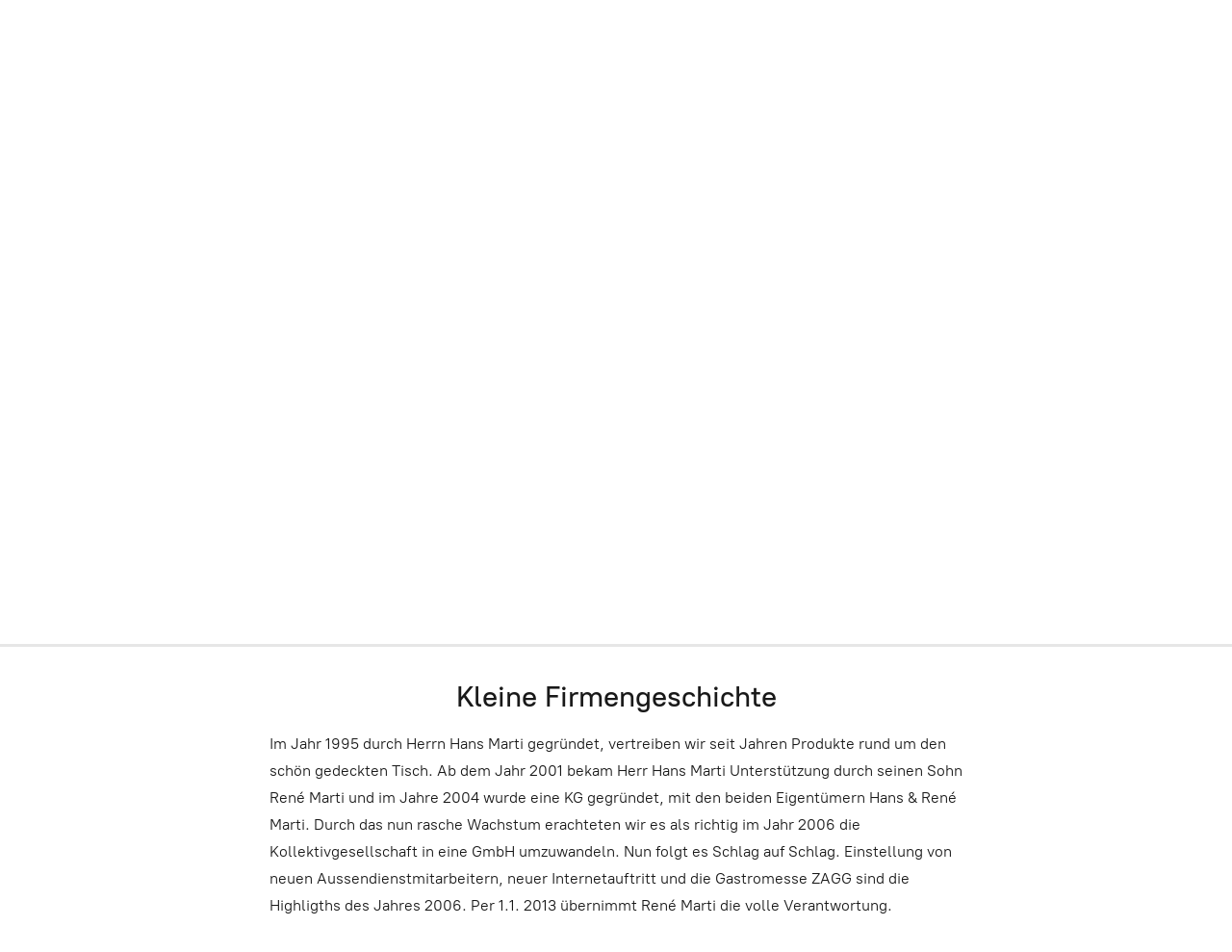

--- FILE ---
content_type: application/javascript;charset=utf-8
request_url: https://app.mycommerce.shop/categories.js?ownerid=74629279&jsonp=menu.fill
body_size: 2958
content:
menu.fill([{"id":138297796,"name":"Servietten & Co.","nameForUrl":"Servietten & Co.","link":"#!/Servietten-&-Co/c/138297796","slug":"servietten--co","dataLevel":1,"sub":[{"id":137971394,"name":"Servietten","nameForUrl":"Servietten","link":"#!/Servietten/c/137971394","slug":"servietten","dataLevel":2,"sub":[{"id":137971396,"name":"Frühling/Sommer","nameForUrl":"Frühling/Sommer","link":"#!/Frühling-Sommer/c/137971396","slug":"fruhling-sommer","dataLevel":3,"sub":[{"id":138334510,"name":"CottonePlus","nameForUrl":"CottonePlus","link":"#!/CottonePlus/c/138334510","slug":"cottoneplus-4","dataLevel":4,"sub":null},{"id":138285939,"name":"Cottone","nameForUrl":"Cottone","link":"#!/Cottone/c/138285939","slug":"cottone","dataLevel":4,"sub":null},{"id":138280368,"name":"Airlaid 70g","nameForUrl":"Airlaid 70g","link":"#!/Airlaid-70g/c/138280368","slug":"airlaid-70g","dataLevel":4,"sub":null}]},{"id":137968012,"name":"Herbst","nameForUrl":"Herbst","link":"#!/Herbst/c/137968012","slug":"herbst","dataLevel":3,"sub":[{"id":138332810,"name":"CottonePlus","nameForUrl":"CottonePlus","link":"#!/CottonePlus/c/138332810","slug":"cottoneplus-3","dataLevel":4,"sub":null},{"id":138334531,"name":"Cottone","nameForUrl":"Cottone","link":"#!/Cottone/c/138334531","slug":"cottone-2","dataLevel":4,"sub":null},{"id":138280369,"name":"Airlaid 70g","nameForUrl":"Airlaid 70g","link":"#!/Airlaid-70g/c/138280369","slug":"airlaid-70g-1","dataLevel":4,"sub":null}]},{"id":137975751,"name":"Weihnacht/Winter","nameForUrl":"Weihnacht/Winter","link":"#!/Weihnacht-Winter/c/137975751","slug":"weihnacht-winter","dataLevel":3,"sub":[{"id":138297799,"name":"CottonePlus","nameForUrl":"CottonePlus","link":"#!/CottonePlus/c/138297799","slug":"cottoneplus-1","dataLevel":4,"sub":null},{"id":138285844,"name":"Airlaid 70g","nameForUrl":"Airlaid 70g","link":"#!/Airlaid-70g/c/138285844","slug":"airlaid-70g-3","dataLevel":4,"sub":null},{"id":138340779,"name":"Cottone","nameForUrl":"Cottone","link":"#!/Cottone/c/138340779","slug":"cottone-4","dataLevel":4,"sub":null}]},{"id":137975752,"name":"Neutrale Motive","nameForUrl":"Neutrale Motive","link":"#!/Neutrale-Motive/c/137975752","slug":"neutrale-motive","dataLevel":3,"sub":[{"id":138285845,"name":"Deluxe","nameForUrl":"Deluxe","link":"#!/Deluxe/c/138285845","slug":"deluxe","dataLevel":4,"sub":null},{"id":138280370,"name":"CottonePlus","nameForUrl":"CottonePlus","link":"#!/CottonePlus/c/138280370","slug":"cottoneplus","dataLevel":4,"sub":null},{"id":138340778,"name":"Cottone","nameForUrl":"Cottone","link":"#!/Cottone/c/138340778","slug":"cottone-3","dataLevel":4,"sub":null},{"id":138280371,"name":"Airlaid 70g","nameForUrl":"Airlaid 70g","link":"#!/Airlaid-70g/c/138280371","slug":"airlaid-70g-2","dataLevel":4,"sub":null}]},{"id":138305909,"name":"Blanco","nameForUrl":"Blanco","link":"#!/Blanco/c/138305909","slug":"blanco","dataLevel":3,"sub":[{"id":138297800,"name":"CottonePlus","nameForUrl":"CottonePlus","link":"#!/CottonePlus/c/138297800","slug":"cottoneplus-2","dataLevel":4,"sub":null},{"id":138297809,"name":"Cottone","nameForUrl":"Cottone","link":"#!/Cottone/c/138297809","slug":"cottone-1","dataLevel":4,"sub":null},{"id":138297802,"name":"Airlaid 50g / Sonderformate","nameForUrl":"Airlaid 50g / Sonderformate","link":"#!/Airlaid-50g-Sonderformate/c/138297802","slug":"airlaid-50g-sonderformate","dataLevel":4,"sub":null},{"id":138297801,"name":"Tissue / Zellstoff","nameForUrl":"Tissue / Zellstoff","link":"#!/Tissue-Zellstoff/c/138297801","slug":"tissue-zellstoff","dataLevel":4,"sub":null}]},{"id":139620502,"name":"Bestecktaschen / Sonderformate","nameForUrl":"Bestecktaschen / Sonderformate","link":"#!/Bestecktaschen-Sonderformate/c/139620502","slug":"bestecktaschen-sonderformate","dataLevel":3,"sub":[{"id":139605271,"name":"Cottone","nameForUrl":"Cottone","link":"#!/Cottone/c/139605271","slug":"cottone-5","dataLevel":4,"sub":null},{"id":139617007,"name":"Airlaid 50g","nameForUrl":"Airlaid 50g","link":"#!/Airlaid-50g/c/139617007","slug":"airlaid-50g","dataLevel":4,"sub":null}]}]},{"id":138307020,"name":"Tischsets","nameForUrl":"Tischsets","link":"#!/Tischsets/c/138307020","slug":"tischsets","dataLevel":2,"sub":null},{"id":138280367,"name":"Tischläufer NouveauTech","nameForUrl":"Tischläufer NouveauTech","link":"#!/Tischläufer-NouveauTech/c/138280367","slug":"tischlaufer-nouveautech","dataLevel":2,"sub":null},{"id":139255289,"name":"Napperons / Mitteldecken","nameForUrl":"Napperons / Mitteldecken","link":"#!/Napperons-Mitteldecken/c/139255289","slug":"napperons-mitteldecken","dataLevel":2,"sub":null},{"id":138297803,"name":"Tischtuchrollen NouveauTech","nameForUrl":"Tischtuchrollen NouveauTech","link":"#!/Tischtuchrollen-NouveauTech/c/138297803","slug":"tischtuchrollen-nouveautech","dataLevel":2,"sub":null},{"id":138898136,"name":"Kerzen & Windlichter","nameForUrl":"Kerzen & Windlichter","link":"#!/Kerzen-&-Windlichter/c/138898136","slug":"kerzen--windlichter","dataLevel":2,"sub":[{"id":139909562,"name":"Kerzeneinsätze","nameForUrl":"Kerzeneinsätze","link":"#!/Kerzeneinsätze/c/139909562","slug":"kerzeneinsatze","dataLevel":3,"sub":null},{"id":139908759,"name":"Windlichter","nameForUrl":"Windlichter","link":"#!/Windlichter/c/139908759","slug":"windlichter","dataLevel":3,"sub":null}]},{"id":138886139,"name":"Herzlich Willkommen Programm","nameForUrl":"Herzlich Willkommen Programm","link":"#!/Herzlich-Willkommen-Programm/c/138886139","slug":"herzlich-willkommen-programm","dataLevel":2,"sub":null},{"id":139255809,"name":"BIO & Co.","nameForUrl":"BIO & Co.","link":"#!/BIO-&-Co/c/139255809","slug":"bio--co","dataLevel":2,"sub":[{"id":139743336,"name":"Deluxe","nameForUrl":"Deluxe","link":"#!/Deluxe/c/139743336","slug":"deluxe-1","dataLevel":3,"sub":null},{"id":139736071,"name":"Cottone","nameForUrl":"Cottone","link":"#!/Cottone/c/139736071","slug":"cottone-6","dataLevel":3,"sub":[{"id":139851001,"name":"Frühling/Sommer","nameForUrl":"Frühling/Sommer","link":"#!/Frühling-Sommer/c/139851001","slug":"fruhling-sommer-1","dataLevel":4,"sub":null},{"id":139848503,"name":"Herbst","nameForUrl":"Herbst","link":"#!/Herbst/c/139848503","slug":"herbst-1","dataLevel":4,"sub":null},{"id":139848504,"name":"Weihnacht/Winter","nameForUrl":"Weihnacht/Winter","link":"#!/Weihnacht-Winter/c/139848504","slug":"weihnacht-winter-1","dataLevel":4,"sub":null},{"id":139849504,"name":"Neutrale Motive","nameForUrl":"Neutrale Motive","link":"#!/Neutrale-Motive/c/139849504","slug":"neutrale-motive-1","dataLevel":4,"sub":null}]},{"id":139746812,"name":"Tissue","nameForUrl":"Tissue","link":"#!/Tissue/c/139746812","slug":"tissue","dataLevel":3,"sub":null}]}]},{"id":138280374,"name":"Bekleidung Gastro","nameForUrl":"Bekleidung Gastro","link":"#!/Bekleidung-Gastro/c/138280374","slug":"bekleidung-gastro","dataLevel":1,"sub":[{"id":138305916,"name":"Service","nameForUrl":"Service","link":"#!/Service/c/138305916","slug":"service","dataLevel":2,"sub":[{"id":138280381,"name":"T-Shirt","nameForUrl":"T-Shirt","link":"#!/T-Shirt/c/138280381","slug":"t-shirt","dataLevel":3,"sub":null},{"id":138285852,"name":"Polo","nameForUrl":"Polo","link":"#!/Polo/c/138285852","slug":"polo","dataLevel":3,"sub":null},{"id":138280382,"name":"Hemden & Blusen","nameForUrl":"Hemden & Blusen","link":"#!/Hemden-&-Blusen/c/138280382","slug":"hemden--blusen","dataLevel":3,"sub":null},{"id":138285853,"name":"Hosen","nameForUrl":"Hosen","link":"#!/Hosen/c/138285853","slug":"hosen","dataLevel":3,"sub":null},{"id":138297807,"name":"Schürzen","nameForUrl":"Schürzen","link":"#!/Schürzen/c/138297807","slug":"schurzen","dataLevel":3,"sub":null},{"id":139303312,"name":"Westen","nameForUrl":"Westen","link":"#!/Westen/c/139303312","slug":"westen-1","dataLevel":3,"sub":null},{"id":139302795,"name":"Krawatten, Chiffon & Co.","nameForUrl":"Krawatten, Chiffon & Co.","link":"#!/Krawatten-Chiffon-&-Co/c/139302795","slug":"krawatten-chiffon--co","dataLevel":3,"sub":null}]},{"id":138280379,"name":"Küche","nameForUrl":"Küche","link":"#!/Küche/c/138280379","slug":"kuche","dataLevel":2,"sub":[{"id":138307029,"name":"Kochjacken","nameForUrl":"Kochjacken","link":"#!/Kochjacken/c/138307029","slug":"kochjacken","dataLevel":3,"sub":null},{"id":138305918,"name":"Kochhosen","nameForUrl":"Kochhosen","link":"#!/Kochhosen/c/138305918","slug":"kochhosen","dataLevel":3,"sub":null},{"id":138297808,"name":"Kopfbedeckung","nameForUrl":"Kopfbedeckung","link":"#!/Kopfbedeckung/c/138297808","slug":"kopfbedeckung","dataLevel":3,"sub":null},{"id":138285854,"name":"Zubehör / Tücher","nameForUrl":"Zubehör / Tücher","link":"#!/Zubehör-Tücher/c/138285854","slug":"zubehor-tucher","dataLevel":3,"sub":null}]}]},{"id":138280375,"name":"Bekleidung Handwerk","nameForUrl":"Bekleidung Handwerk","link":"#!/Bekleidung-Handwerk/c/138280375","slug":"bekleidung-handwerk","dataLevel":1,"sub":[{"id":138387258,"name":"T-Shirt","nameForUrl":"T-Shirt","link":"#!/T-Shirt/c/138387258","slug":"t-shirt-1","dataLevel":2,"sub":null},{"id":139255281,"name":"Polos","nameForUrl":"Polos","link":"#!/Polos/c/139255281","slug":"polos","dataLevel":2,"sub":null},{"id":139262269,"name":"Arbeitshosen","nameForUrl":"Arbeitshosen","link":"#!/Arbeitshosen/c/139262269","slug":"arbeitshosen","dataLevel":2,"sub":null},{"id":139252790,"name":"Jacken","nameForUrl":"Jacken","link":"#!/Jacken/c/139252790","slug":"jacken","dataLevel":2,"sub":null},{"id":139252791,"name":"Westen","nameForUrl":"Westen","link":"#!/Westen/c/139252791","slug":"westen","dataLevel":2,"sub":null}]},{"id":140052833,"name":"Serviettentechnik & Co.","nameForUrl":"Serviettentechnik & Co.","link":"#!/Serviettentechnik-&-Co/c/140052833","slug":"serviettentechnik--co","dataLevel":1,"sub":[{"id":140052607,"name":"Frühjahr / Ostern","nameForUrl":"Frühjahr / Ostern","link":"#!/Frühjahr-Ostern/c/140052607","slug":"fruhjahr-ostern","dataLevel":2,"sub":null},{"id":140049079,"name":"Everyday","nameForUrl":"Everyday","link":"#!/Everyday/c/140049079","slug":"everyday","dataLevel":2,"sub":null},{"id":140076399,"name":"Herbst","nameForUrl":"Herbst","link":"#!/Herbst/c/140076399","slug":"herbst-2","dataLevel":2,"sub":null},{"id":140061312,"name":"Weihnachten","nameForUrl":"Weihnachten","link":"#!/Weihnachten/c/140061312","slug":"weihnachten","dataLevel":2,"sub":null},{"id":140052608,"name":"Vintage & Decoupage","nameForUrl":"Vintage & Decoupage","link":"#!/Vintage-&-Decoupage/c/140052608","slug":"vintage--decoupage","dataLevel":2,"sub":null},{"id":140061313,"name":"Beeren, Früchte,Wein","nameForUrl":"Beeren, Früchte,Wein","link":"#!/Beeren-Früchte-Wein/c/140061313","slug":"beeren-fruchte-wein","dataLevel":2,"sub":null},{"id":140052835,"name":"Oliven, Kräuter,Essen","nameForUrl":"Oliven, Kräuter,Essen","link":"#!/Oliven-Kräuter-Essen/c/140052835","slug":"oliven-krauter-essen","dataLevel":2,"sub":null},{"id":140052610,"name":"Süsses, Kaffe, Schokolade","nameForUrl":"Süsses, Kaffe, Schokolade","link":"#!/Süsses-Kaffe-Schokolade/c/140052610","slug":"susses-kaffe-schokolade","dataLevel":2,"sub":null},{"id":140076400,"name":"Maritim","nameForUrl":"Maritim","link":"#!/Maritim/c/140076400","slug":"maritim","dataLevel":2,"sub":null},{"id":140059225,"name":"Paris, London","nameForUrl":"Paris, London","link":"#!/Paris-London/c/140059225","slug":"paris-london","dataLevel":2,"sub":null},{"id":140075894,"name":"Herzen, Liebe, Love","nameForUrl":"Herzen, Liebe, Love","link":"#!/Herzen-Liebe-Love/c/140075894","slug":"herzen-liebe-love","dataLevel":2,"sub":null},{"id":140049083,"name":"Katzen, Hunde, Tiere","nameForUrl":"Katzen, Hunde, Tiere","link":"#!/Katzen-Hunde-Tiere/c/140049083","slug":"katzen-hunde-tiere","dataLevel":2,"sub":null},{"id":140050810,"name":"Blumen","nameForUrl":"Blumen","link":"#!/Blumen/c/140050810","slug":"blumen","dataLevel":2,"sub":null},{"id":140052836,"name":"Prägeservietten Fiorentina","nameForUrl":"Prägeservietten Fiorentina","link":"#!/Prägeservietten-Fiorentina/c/140052836","slug":"prageservietten-fiorentina","dataLevel":2,"sub":null},{"id":140052611,"name":"Punkte","nameForUrl":"Punkte","link":"#!/Punkte/c/140052611","slug":"punkte","dataLevel":2,"sub":null},{"id":140075896,"name":"Streifen","nameForUrl":"Streifen","link":"#!/Streifen/c/140075896","slug":"streifen","dataLevel":2,"sub":null},{"id":140052612,"name":"Jagd","nameForUrl":"Jagd","link":"#!/Jagd/c/140052612","slug":"jagd","dataLevel":2,"sub":null}]},{"id":143750047,"name":"Schnäppchen","nameForUrl":"Schnäppchen","link":"#!/Schnäppchen/c/143750047","slug":"schnappchen","dataLevel":1,"sub":[{"id":143718558,"name":"Servietten","nameForUrl":"Servietten","link":"#!/Servietten/c/143718558","slug":"servietten-1","dataLevel":2,"sub":[{"id":143735298,"name":"Frühling/Sommer","nameForUrl":"Frühling/Sommer","link":"#!/Frühling-Sommer/c/143735298","slug":"fruhling-sommer-2","dataLevel":3,"sub":null},{"id":143717628,"name":"Neutrale Motive","nameForUrl":"Neutrale Motive","link":"#!/Neutrale-Motive/c/143717628","slug":"neutrale-motive-2","dataLevel":3,"sub":null}]}]},{"id":178216277,"name":"Gesamtsortiment","nameForUrl":"Gesamtsortiment","link":"#!/Gesamtsortiment/c/178216277","slug":"gesamtsortiment","dataLevel":1,"sub":null}]);
